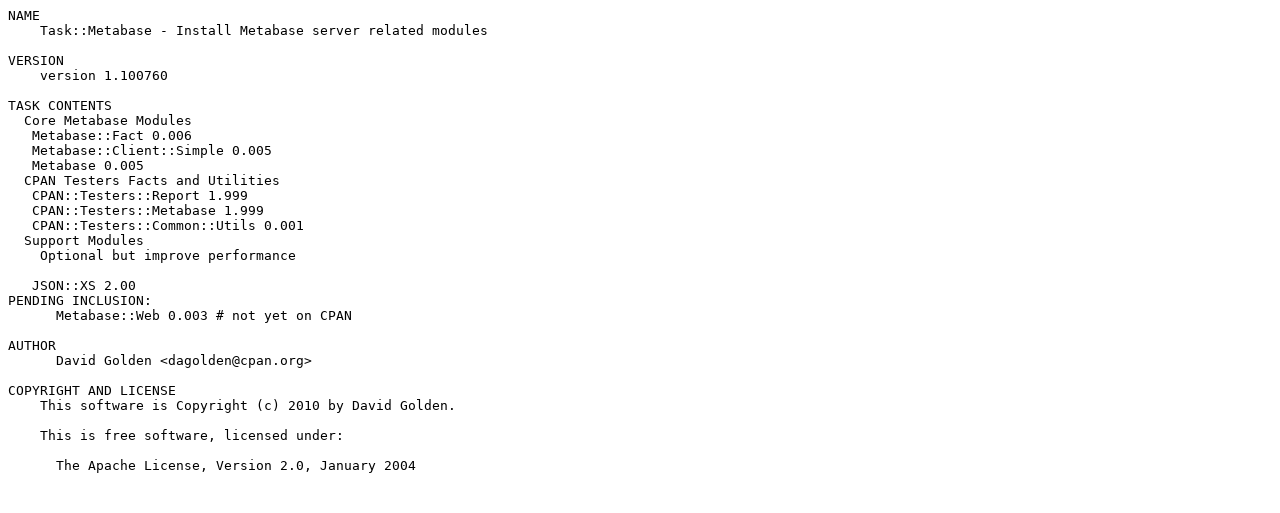

--- FILE ---
content_type: text/plain
request_url: http://nou.nc.packages.macports.org/cpan/modules/by-category/25_Bundles/Task/Task-Metabase-1.100760.readme
body_size: 435
content:
NAME
    Task::Metabase - Install Metabase server related modules

VERSION
    version 1.100760

TASK CONTENTS
  Core Metabase Modules
   Metabase::Fact 0.006
   Metabase::Client::Simple 0.005
   Metabase 0.005
  CPAN Testers Facts and Utilities
   CPAN::Testers::Report 1.999
   CPAN::Testers::Metabase 1.999
   CPAN::Testers::Common::Utils 0.001
  Support Modules
    Optional but improve performance

   JSON::XS 2.00
PENDING INCLUSION:
      Metabase::Web 0.003 # not yet on CPAN

AUTHOR
      David Golden <dagolden@cpan.org>

COPYRIGHT AND LICENSE
    This software is Copyright (c) 2010 by David Golden.

    This is free software, licensed under:

      The Apache License, Version 2.0, January 2004

